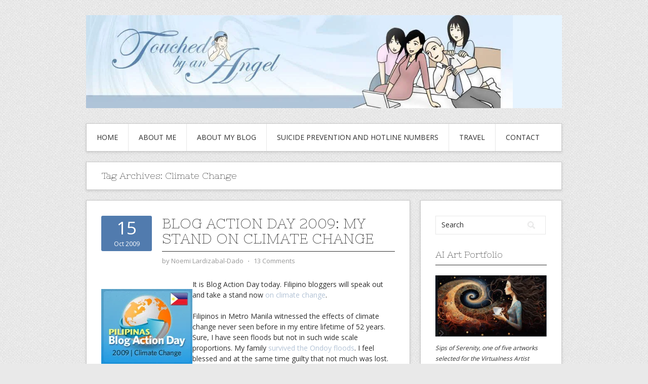

--- FILE ---
content_type: text/html; charset=UTF-8
request_url: https://aboutmyrecovery.com/tag/climate-change/
body_size: 18221
content:
<!DOCTYPE html>
<html lang="en-US">
<head>
<meta charset="UTF-8">
<meta name="viewport" content="width=device-width, initial-scale=1">
<link rel="profile" href="http://gmpg.org/xfn/11">
<link rel="pingback" href="https://aboutmyrecovery.com/xmlrpc.php">
<link rel="stylesheet" href="https://aboutmyrecovery.com/wp-content/themes/contango/style.css" type="text/css" media="all" />

<meta name='robots' content='index, follow, max-image-preview:large, max-snippet:-1, max-video-preview:-1' />

	<!-- This site is optimized with the Yoast SEO plugin v26.6 - https://yoast.com/wordpress/plugins/seo/ -->
	<title>climate change Archives &#187; Touched by An Angel</title>
	<link rel="canonical" href="https://aboutmyrecovery.com/tag/climate-change/" />
	<meta property="og:locale" content="en_US" />
	<meta property="og:type" content="article" />
	<meta property="og:title" content="climate change Archives &#187; Touched by An Angel" />
	<meta property="og:url" content="https://aboutmyrecovery.com/tag/climate-change/" />
	<meta property="og:site_name" content="Touched by An Angel" />
	<meta name="twitter:card" content="summary_large_image" />
	<meta name="twitter:site" content="@momblogger" />
	<script type="application/ld+json" class="yoast-schema-graph">{"@context":"https://schema.org","@graph":[{"@type":"CollectionPage","@id":"https://aboutmyrecovery.com/tag/climate-change/","url":"https://aboutmyrecovery.com/tag/climate-change/","name":"climate change Archives &#187; Touched by An Angel","isPartOf":{"@id":"https://aboutmyrecovery.com/#website"},"primaryImageOfPage":{"@id":"https://aboutmyrecovery.com/tag/climate-change/#primaryimage"},"image":{"@id":"https://aboutmyrecovery.com/tag/climate-change/#primaryimage"},"thumbnailUrl":"","breadcrumb":{"@id":"https://aboutmyrecovery.com/tag/climate-change/#breadcrumb"},"inLanguage":"en-US"},{"@type":"ImageObject","inLanguage":"en-US","@id":"https://aboutmyrecovery.com/tag/climate-change/#primaryimage","url":"","contentUrl":""},{"@type":"BreadcrumbList","@id":"https://aboutmyrecovery.com/tag/climate-change/#breadcrumb","itemListElement":[{"@type":"ListItem","position":1,"name":"Home","item":"https://aboutmyrecovery.com/"},{"@type":"ListItem","position":2,"name":"climate change"}]},{"@type":"WebSite","@id":"https://aboutmyrecovery.com/#website","url":"https://aboutmyrecovery.com/","name":"Touched by An Angel","description":"a mom blogger who advocates constructive engagement in issues on family &amp; society.","potentialAction":[{"@type":"SearchAction","target":{"@type":"EntryPoint","urlTemplate":"https://aboutmyrecovery.com/?s={search_term_string}"},"query-input":{"@type":"PropertyValueSpecification","valueRequired":true,"valueName":"search_term_string"}}],"inLanguage":"en-US"}]}</script>
	<!-- / Yoast SEO plugin. -->


<link rel='dns-prefetch' href='//fonts.googleapis.com' />
<link rel="alternate" type="application/rss+xml" title="Touched by An Angel &raquo; Feed" href="https://aboutmyrecovery.com/feed/" />
<link rel="alternate" type="application/rss+xml" title="Touched by An Angel &raquo; Comments Feed" href="https://aboutmyrecovery.com/comments/feed/" />
<link rel="alternate" type="application/rss+xml" title="Touched by An Angel &raquo; climate change Tag Feed" href="https://aboutmyrecovery.com/tag/climate-change/feed/" />
<style id='wp-img-auto-sizes-contain-inline-css' type='text/css'>
img:is([sizes=auto i],[sizes^="auto," i]){contain-intrinsic-size:3000px 1500px}
/*# sourceURL=wp-img-auto-sizes-contain-inline-css */
</style>
<style id='wp-emoji-styles-inline-css' type='text/css'>

	img.wp-smiley, img.emoji {
		display: inline !important;
		border: none !important;
		box-shadow: none !important;
		height: 1em !important;
		width: 1em !important;
		margin: 0 0.07em !important;
		vertical-align: -0.1em !important;
		background: none !important;
		padding: 0 !important;
	}
/*# sourceURL=wp-emoji-styles-inline-css */
</style>
<style id='wp-block-library-inline-css' type='text/css'>
:root{--wp-block-synced-color:#7a00df;--wp-block-synced-color--rgb:122,0,223;--wp-bound-block-color:var(--wp-block-synced-color);--wp-editor-canvas-background:#ddd;--wp-admin-theme-color:#007cba;--wp-admin-theme-color--rgb:0,124,186;--wp-admin-theme-color-darker-10:#006ba1;--wp-admin-theme-color-darker-10--rgb:0,107,160.5;--wp-admin-theme-color-darker-20:#005a87;--wp-admin-theme-color-darker-20--rgb:0,90,135;--wp-admin-border-width-focus:2px}@media (min-resolution:192dpi){:root{--wp-admin-border-width-focus:1.5px}}.wp-element-button{cursor:pointer}:root .has-very-light-gray-background-color{background-color:#eee}:root .has-very-dark-gray-background-color{background-color:#313131}:root .has-very-light-gray-color{color:#eee}:root .has-very-dark-gray-color{color:#313131}:root .has-vivid-green-cyan-to-vivid-cyan-blue-gradient-background{background:linear-gradient(135deg,#00d084,#0693e3)}:root .has-purple-crush-gradient-background{background:linear-gradient(135deg,#34e2e4,#4721fb 50%,#ab1dfe)}:root .has-hazy-dawn-gradient-background{background:linear-gradient(135deg,#faaca8,#dad0ec)}:root .has-subdued-olive-gradient-background{background:linear-gradient(135deg,#fafae1,#67a671)}:root .has-atomic-cream-gradient-background{background:linear-gradient(135deg,#fdd79a,#004a59)}:root .has-nightshade-gradient-background{background:linear-gradient(135deg,#330968,#31cdcf)}:root .has-midnight-gradient-background{background:linear-gradient(135deg,#020381,#2874fc)}:root{--wp--preset--font-size--normal:16px;--wp--preset--font-size--huge:42px}.has-regular-font-size{font-size:1em}.has-larger-font-size{font-size:2.625em}.has-normal-font-size{font-size:var(--wp--preset--font-size--normal)}.has-huge-font-size{font-size:var(--wp--preset--font-size--huge)}.has-text-align-center{text-align:center}.has-text-align-left{text-align:left}.has-text-align-right{text-align:right}.has-fit-text{white-space:nowrap!important}#end-resizable-editor-section{display:none}.aligncenter{clear:both}.items-justified-left{justify-content:flex-start}.items-justified-center{justify-content:center}.items-justified-right{justify-content:flex-end}.items-justified-space-between{justify-content:space-between}.screen-reader-text{border:0;clip-path:inset(50%);height:1px;margin:-1px;overflow:hidden;padding:0;position:absolute;width:1px;word-wrap:normal!important}.screen-reader-text:focus{background-color:#ddd;clip-path:none;color:#444;display:block;font-size:1em;height:auto;left:5px;line-height:normal;padding:15px 23px 14px;text-decoration:none;top:5px;width:auto;z-index:100000}html :where(.has-border-color){border-style:solid}html :where([style*=border-top-color]){border-top-style:solid}html :where([style*=border-right-color]){border-right-style:solid}html :where([style*=border-bottom-color]){border-bottom-style:solid}html :where([style*=border-left-color]){border-left-style:solid}html :where([style*=border-width]){border-style:solid}html :where([style*=border-top-width]){border-top-style:solid}html :where([style*=border-right-width]){border-right-style:solid}html :where([style*=border-bottom-width]){border-bottom-style:solid}html :where([style*=border-left-width]){border-left-style:solid}html :where(img[class*=wp-image-]){height:auto;max-width:100%}:where(figure){margin:0 0 1em}html :where(.is-position-sticky){--wp-admin--admin-bar--position-offset:var(--wp-admin--admin-bar--height,0px)}@media screen and (max-width:600px){html :where(.is-position-sticky){--wp-admin--admin-bar--position-offset:0px}}

/*# sourceURL=wp-block-library-inline-css */
</style><style id='wp-block-heading-inline-css' type='text/css'>
h1:where(.wp-block-heading).has-background,h2:where(.wp-block-heading).has-background,h3:where(.wp-block-heading).has-background,h4:where(.wp-block-heading).has-background,h5:where(.wp-block-heading).has-background,h6:where(.wp-block-heading).has-background{padding:1.25em 2.375em}h1.has-text-align-left[style*=writing-mode]:where([style*=vertical-lr]),h1.has-text-align-right[style*=writing-mode]:where([style*=vertical-rl]),h2.has-text-align-left[style*=writing-mode]:where([style*=vertical-lr]),h2.has-text-align-right[style*=writing-mode]:where([style*=vertical-rl]),h3.has-text-align-left[style*=writing-mode]:where([style*=vertical-lr]),h3.has-text-align-right[style*=writing-mode]:where([style*=vertical-rl]),h4.has-text-align-left[style*=writing-mode]:where([style*=vertical-lr]),h4.has-text-align-right[style*=writing-mode]:where([style*=vertical-rl]),h5.has-text-align-left[style*=writing-mode]:where([style*=vertical-lr]),h5.has-text-align-right[style*=writing-mode]:where([style*=vertical-rl]),h6.has-text-align-left[style*=writing-mode]:where([style*=vertical-lr]),h6.has-text-align-right[style*=writing-mode]:where([style*=vertical-rl]){rotate:180deg}
/*# sourceURL=https://aboutmyrecovery.com/wp-includes/blocks/heading/style.min.css */
</style>
<style id='wp-block-image-inline-css' type='text/css'>
.wp-block-image>a,.wp-block-image>figure>a{display:inline-block}.wp-block-image img{box-sizing:border-box;height:auto;max-width:100%;vertical-align:bottom}@media not (prefers-reduced-motion){.wp-block-image img.hide{visibility:hidden}.wp-block-image img.show{animation:show-content-image .4s}}.wp-block-image[style*=border-radius] img,.wp-block-image[style*=border-radius]>a{border-radius:inherit}.wp-block-image.has-custom-border img{box-sizing:border-box}.wp-block-image.aligncenter{text-align:center}.wp-block-image.alignfull>a,.wp-block-image.alignwide>a{width:100%}.wp-block-image.alignfull img,.wp-block-image.alignwide img{height:auto;width:100%}.wp-block-image .aligncenter,.wp-block-image .alignleft,.wp-block-image .alignright,.wp-block-image.aligncenter,.wp-block-image.alignleft,.wp-block-image.alignright{display:table}.wp-block-image .aligncenter>figcaption,.wp-block-image .alignleft>figcaption,.wp-block-image .alignright>figcaption,.wp-block-image.aligncenter>figcaption,.wp-block-image.alignleft>figcaption,.wp-block-image.alignright>figcaption{caption-side:bottom;display:table-caption}.wp-block-image .alignleft{float:left;margin:.5em 1em .5em 0}.wp-block-image .alignright{float:right;margin:.5em 0 .5em 1em}.wp-block-image .aligncenter{margin-left:auto;margin-right:auto}.wp-block-image :where(figcaption){margin-bottom:1em;margin-top:.5em}.wp-block-image.is-style-circle-mask img{border-radius:9999px}@supports ((-webkit-mask-image:none) or (mask-image:none)) or (-webkit-mask-image:none){.wp-block-image.is-style-circle-mask img{border-radius:0;-webkit-mask-image:url('data:image/svg+xml;utf8,<svg viewBox="0 0 100 100" xmlns="http://www.w3.org/2000/svg"><circle cx="50" cy="50" r="50"/></svg>');mask-image:url('data:image/svg+xml;utf8,<svg viewBox="0 0 100 100" xmlns="http://www.w3.org/2000/svg"><circle cx="50" cy="50" r="50"/></svg>');mask-mode:alpha;-webkit-mask-position:center;mask-position:center;-webkit-mask-repeat:no-repeat;mask-repeat:no-repeat;-webkit-mask-size:contain;mask-size:contain}}:root :where(.wp-block-image.is-style-rounded img,.wp-block-image .is-style-rounded img){border-radius:9999px}.wp-block-image figure{margin:0}.wp-lightbox-container{display:flex;flex-direction:column;position:relative}.wp-lightbox-container img{cursor:zoom-in}.wp-lightbox-container img:hover+button{opacity:1}.wp-lightbox-container button{align-items:center;backdrop-filter:blur(16px) saturate(180%);background-color:#5a5a5a40;border:none;border-radius:4px;cursor:zoom-in;display:flex;height:20px;justify-content:center;opacity:0;padding:0;position:absolute;right:16px;text-align:center;top:16px;width:20px;z-index:100}@media not (prefers-reduced-motion){.wp-lightbox-container button{transition:opacity .2s ease}}.wp-lightbox-container button:focus-visible{outline:3px auto #5a5a5a40;outline:3px auto -webkit-focus-ring-color;outline-offset:3px}.wp-lightbox-container button:hover{cursor:pointer;opacity:1}.wp-lightbox-container button:focus{opacity:1}.wp-lightbox-container button:focus,.wp-lightbox-container button:hover,.wp-lightbox-container button:not(:hover):not(:active):not(.has-background){background-color:#5a5a5a40;border:none}.wp-lightbox-overlay{box-sizing:border-box;cursor:zoom-out;height:100vh;left:0;overflow:hidden;position:fixed;top:0;visibility:hidden;width:100%;z-index:100000}.wp-lightbox-overlay .close-button{align-items:center;cursor:pointer;display:flex;justify-content:center;min-height:40px;min-width:40px;padding:0;position:absolute;right:calc(env(safe-area-inset-right) + 16px);top:calc(env(safe-area-inset-top) + 16px);z-index:5000000}.wp-lightbox-overlay .close-button:focus,.wp-lightbox-overlay .close-button:hover,.wp-lightbox-overlay .close-button:not(:hover):not(:active):not(.has-background){background:none;border:none}.wp-lightbox-overlay .lightbox-image-container{height:var(--wp--lightbox-container-height);left:50%;overflow:hidden;position:absolute;top:50%;transform:translate(-50%,-50%);transform-origin:top left;width:var(--wp--lightbox-container-width);z-index:9999999999}.wp-lightbox-overlay .wp-block-image{align-items:center;box-sizing:border-box;display:flex;height:100%;justify-content:center;margin:0;position:relative;transform-origin:0 0;width:100%;z-index:3000000}.wp-lightbox-overlay .wp-block-image img{height:var(--wp--lightbox-image-height);min-height:var(--wp--lightbox-image-height);min-width:var(--wp--lightbox-image-width);width:var(--wp--lightbox-image-width)}.wp-lightbox-overlay .wp-block-image figcaption{display:none}.wp-lightbox-overlay button{background:none;border:none}.wp-lightbox-overlay .scrim{background-color:#fff;height:100%;opacity:.9;position:absolute;width:100%;z-index:2000000}.wp-lightbox-overlay.active{visibility:visible}@media not (prefers-reduced-motion){.wp-lightbox-overlay.active{animation:turn-on-visibility .25s both}.wp-lightbox-overlay.active img{animation:turn-on-visibility .35s both}.wp-lightbox-overlay.show-closing-animation:not(.active){animation:turn-off-visibility .35s both}.wp-lightbox-overlay.show-closing-animation:not(.active) img{animation:turn-off-visibility .25s both}.wp-lightbox-overlay.zoom.active{animation:none;opacity:1;visibility:visible}.wp-lightbox-overlay.zoom.active .lightbox-image-container{animation:lightbox-zoom-in .4s}.wp-lightbox-overlay.zoom.active .lightbox-image-container img{animation:none}.wp-lightbox-overlay.zoom.active .scrim{animation:turn-on-visibility .4s forwards}.wp-lightbox-overlay.zoom.show-closing-animation:not(.active){animation:none}.wp-lightbox-overlay.zoom.show-closing-animation:not(.active) .lightbox-image-container{animation:lightbox-zoom-out .4s}.wp-lightbox-overlay.zoom.show-closing-animation:not(.active) .lightbox-image-container img{animation:none}.wp-lightbox-overlay.zoom.show-closing-animation:not(.active) .scrim{animation:turn-off-visibility .4s forwards}}@keyframes show-content-image{0%{visibility:hidden}99%{visibility:hidden}to{visibility:visible}}@keyframes turn-on-visibility{0%{opacity:0}to{opacity:1}}@keyframes turn-off-visibility{0%{opacity:1;visibility:visible}99%{opacity:0;visibility:visible}to{opacity:0;visibility:hidden}}@keyframes lightbox-zoom-in{0%{transform:translate(calc((-100vw + var(--wp--lightbox-scrollbar-width))/2 + var(--wp--lightbox-initial-left-position)),calc(-50vh + var(--wp--lightbox-initial-top-position))) scale(var(--wp--lightbox-scale))}to{transform:translate(-50%,-50%) scale(1)}}@keyframes lightbox-zoom-out{0%{transform:translate(-50%,-50%) scale(1);visibility:visible}99%{visibility:visible}to{transform:translate(calc((-100vw + var(--wp--lightbox-scrollbar-width))/2 + var(--wp--lightbox-initial-left-position)),calc(-50vh + var(--wp--lightbox-initial-top-position))) scale(var(--wp--lightbox-scale));visibility:hidden}}
/*# sourceURL=https://aboutmyrecovery.com/wp-includes/blocks/image/style.min.css */
</style>
<style id='global-styles-inline-css' type='text/css'>
:root{--wp--preset--aspect-ratio--square: 1;--wp--preset--aspect-ratio--4-3: 4/3;--wp--preset--aspect-ratio--3-4: 3/4;--wp--preset--aspect-ratio--3-2: 3/2;--wp--preset--aspect-ratio--2-3: 2/3;--wp--preset--aspect-ratio--16-9: 16/9;--wp--preset--aspect-ratio--9-16: 9/16;--wp--preset--color--black: #000000;--wp--preset--color--cyan-bluish-gray: #abb8c3;--wp--preset--color--white: #ffffff;--wp--preset--color--pale-pink: #f78da7;--wp--preset--color--vivid-red: #cf2e2e;--wp--preset--color--luminous-vivid-orange: #ff6900;--wp--preset--color--luminous-vivid-amber: #fcb900;--wp--preset--color--light-green-cyan: #7bdcb5;--wp--preset--color--vivid-green-cyan: #00d084;--wp--preset--color--pale-cyan-blue: #8ed1fc;--wp--preset--color--vivid-cyan-blue: #0693e3;--wp--preset--color--vivid-purple: #9b51e0;--wp--preset--gradient--vivid-cyan-blue-to-vivid-purple: linear-gradient(135deg,rgb(6,147,227) 0%,rgb(155,81,224) 100%);--wp--preset--gradient--light-green-cyan-to-vivid-green-cyan: linear-gradient(135deg,rgb(122,220,180) 0%,rgb(0,208,130) 100%);--wp--preset--gradient--luminous-vivid-amber-to-luminous-vivid-orange: linear-gradient(135deg,rgb(252,185,0) 0%,rgb(255,105,0) 100%);--wp--preset--gradient--luminous-vivid-orange-to-vivid-red: linear-gradient(135deg,rgb(255,105,0) 0%,rgb(207,46,46) 100%);--wp--preset--gradient--very-light-gray-to-cyan-bluish-gray: linear-gradient(135deg,rgb(238,238,238) 0%,rgb(169,184,195) 100%);--wp--preset--gradient--cool-to-warm-spectrum: linear-gradient(135deg,rgb(74,234,220) 0%,rgb(151,120,209) 20%,rgb(207,42,186) 40%,rgb(238,44,130) 60%,rgb(251,105,98) 80%,rgb(254,248,76) 100%);--wp--preset--gradient--blush-light-purple: linear-gradient(135deg,rgb(255,206,236) 0%,rgb(152,150,240) 100%);--wp--preset--gradient--blush-bordeaux: linear-gradient(135deg,rgb(254,205,165) 0%,rgb(254,45,45) 50%,rgb(107,0,62) 100%);--wp--preset--gradient--luminous-dusk: linear-gradient(135deg,rgb(255,203,112) 0%,rgb(199,81,192) 50%,rgb(65,88,208) 100%);--wp--preset--gradient--pale-ocean: linear-gradient(135deg,rgb(255,245,203) 0%,rgb(182,227,212) 50%,rgb(51,167,181) 100%);--wp--preset--gradient--electric-grass: linear-gradient(135deg,rgb(202,248,128) 0%,rgb(113,206,126) 100%);--wp--preset--gradient--midnight: linear-gradient(135deg,rgb(2,3,129) 0%,rgb(40,116,252) 100%);--wp--preset--font-size--small: 13px;--wp--preset--font-size--medium: 20px;--wp--preset--font-size--large: 36px;--wp--preset--font-size--x-large: 42px;--wp--preset--spacing--20: 0.44rem;--wp--preset--spacing--30: 0.67rem;--wp--preset--spacing--40: 1rem;--wp--preset--spacing--50: 1.5rem;--wp--preset--spacing--60: 2.25rem;--wp--preset--spacing--70: 3.38rem;--wp--preset--spacing--80: 5.06rem;--wp--preset--shadow--natural: 6px 6px 9px rgba(0, 0, 0, 0.2);--wp--preset--shadow--deep: 12px 12px 50px rgba(0, 0, 0, 0.4);--wp--preset--shadow--sharp: 6px 6px 0px rgba(0, 0, 0, 0.2);--wp--preset--shadow--outlined: 6px 6px 0px -3px rgb(255, 255, 255), 6px 6px rgb(0, 0, 0);--wp--preset--shadow--crisp: 6px 6px 0px rgb(0, 0, 0);}:where(.is-layout-flex){gap: 0.5em;}:where(.is-layout-grid){gap: 0.5em;}body .is-layout-flex{display: flex;}.is-layout-flex{flex-wrap: wrap;align-items: center;}.is-layout-flex > :is(*, div){margin: 0;}body .is-layout-grid{display: grid;}.is-layout-grid > :is(*, div){margin: 0;}:where(.wp-block-columns.is-layout-flex){gap: 2em;}:where(.wp-block-columns.is-layout-grid){gap: 2em;}:where(.wp-block-post-template.is-layout-flex){gap: 1.25em;}:where(.wp-block-post-template.is-layout-grid){gap: 1.25em;}.has-black-color{color: var(--wp--preset--color--black) !important;}.has-cyan-bluish-gray-color{color: var(--wp--preset--color--cyan-bluish-gray) !important;}.has-white-color{color: var(--wp--preset--color--white) !important;}.has-pale-pink-color{color: var(--wp--preset--color--pale-pink) !important;}.has-vivid-red-color{color: var(--wp--preset--color--vivid-red) !important;}.has-luminous-vivid-orange-color{color: var(--wp--preset--color--luminous-vivid-orange) !important;}.has-luminous-vivid-amber-color{color: var(--wp--preset--color--luminous-vivid-amber) !important;}.has-light-green-cyan-color{color: var(--wp--preset--color--light-green-cyan) !important;}.has-vivid-green-cyan-color{color: var(--wp--preset--color--vivid-green-cyan) !important;}.has-pale-cyan-blue-color{color: var(--wp--preset--color--pale-cyan-blue) !important;}.has-vivid-cyan-blue-color{color: var(--wp--preset--color--vivid-cyan-blue) !important;}.has-vivid-purple-color{color: var(--wp--preset--color--vivid-purple) !important;}.has-black-background-color{background-color: var(--wp--preset--color--black) !important;}.has-cyan-bluish-gray-background-color{background-color: var(--wp--preset--color--cyan-bluish-gray) !important;}.has-white-background-color{background-color: var(--wp--preset--color--white) !important;}.has-pale-pink-background-color{background-color: var(--wp--preset--color--pale-pink) !important;}.has-vivid-red-background-color{background-color: var(--wp--preset--color--vivid-red) !important;}.has-luminous-vivid-orange-background-color{background-color: var(--wp--preset--color--luminous-vivid-orange) !important;}.has-luminous-vivid-amber-background-color{background-color: var(--wp--preset--color--luminous-vivid-amber) !important;}.has-light-green-cyan-background-color{background-color: var(--wp--preset--color--light-green-cyan) !important;}.has-vivid-green-cyan-background-color{background-color: var(--wp--preset--color--vivid-green-cyan) !important;}.has-pale-cyan-blue-background-color{background-color: var(--wp--preset--color--pale-cyan-blue) !important;}.has-vivid-cyan-blue-background-color{background-color: var(--wp--preset--color--vivid-cyan-blue) !important;}.has-vivid-purple-background-color{background-color: var(--wp--preset--color--vivid-purple) !important;}.has-black-border-color{border-color: var(--wp--preset--color--black) !important;}.has-cyan-bluish-gray-border-color{border-color: var(--wp--preset--color--cyan-bluish-gray) !important;}.has-white-border-color{border-color: var(--wp--preset--color--white) !important;}.has-pale-pink-border-color{border-color: var(--wp--preset--color--pale-pink) !important;}.has-vivid-red-border-color{border-color: var(--wp--preset--color--vivid-red) !important;}.has-luminous-vivid-orange-border-color{border-color: var(--wp--preset--color--luminous-vivid-orange) !important;}.has-luminous-vivid-amber-border-color{border-color: var(--wp--preset--color--luminous-vivid-amber) !important;}.has-light-green-cyan-border-color{border-color: var(--wp--preset--color--light-green-cyan) !important;}.has-vivid-green-cyan-border-color{border-color: var(--wp--preset--color--vivid-green-cyan) !important;}.has-pale-cyan-blue-border-color{border-color: var(--wp--preset--color--pale-cyan-blue) !important;}.has-vivid-cyan-blue-border-color{border-color: var(--wp--preset--color--vivid-cyan-blue) !important;}.has-vivid-purple-border-color{border-color: var(--wp--preset--color--vivid-purple) !important;}.has-vivid-cyan-blue-to-vivid-purple-gradient-background{background: var(--wp--preset--gradient--vivid-cyan-blue-to-vivid-purple) !important;}.has-light-green-cyan-to-vivid-green-cyan-gradient-background{background: var(--wp--preset--gradient--light-green-cyan-to-vivid-green-cyan) !important;}.has-luminous-vivid-amber-to-luminous-vivid-orange-gradient-background{background: var(--wp--preset--gradient--luminous-vivid-amber-to-luminous-vivid-orange) !important;}.has-luminous-vivid-orange-to-vivid-red-gradient-background{background: var(--wp--preset--gradient--luminous-vivid-orange-to-vivid-red) !important;}.has-very-light-gray-to-cyan-bluish-gray-gradient-background{background: var(--wp--preset--gradient--very-light-gray-to-cyan-bluish-gray) !important;}.has-cool-to-warm-spectrum-gradient-background{background: var(--wp--preset--gradient--cool-to-warm-spectrum) !important;}.has-blush-light-purple-gradient-background{background: var(--wp--preset--gradient--blush-light-purple) !important;}.has-blush-bordeaux-gradient-background{background: var(--wp--preset--gradient--blush-bordeaux) !important;}.has-luminous-dusk-gradient-background{background: var(--wp--preset--gradient--luminous-dusk) !important;}.has-pale-ocean-gradient-background{background: var(--wp--preset--gradient--pale-ocean) !important;}.has-electric-grass-gradient-background{background: var(--wp--preset--gradient--electric-grass) !important;}.has-midnight-gradient-background{background: var(--wp--preset--gradient--midnight) !important;}.has-small-font-size{font-size: var(--wp--preset--font-size--small) !important;}.has-medium-font-size{font-size: var(--wp--preset--font-size--medium) !important;}.has-large-font-size{font-size: var(--wp--preset--font-size--large) !important;}.has-x-large-font-size{font-size: var(--wp--preset--font-size--x-large) !important;}
/*# sourceURL=global-styles-inline-css */
</style>

<style id='classic-theme-styles-inline-css' type='text/css'>
/*! This file is auto-generated */
.wp-block-button__link{color:#fff;background-color:#32373c;border-radius:9999px;box-shadow:none;text-decoration:none;padding:calc(.667em + 2px) calc(1.333em + 2px);font-size:1.125em}.wp-block-file__button{background:#32373c;color:#fff;text-decoration:none}
/*# sourceURL=/wp-includes/css/classic-themes.min.css */
</style>
<link rel='stylesheet' id='contango-css-960-css' href='https://aboutmyrecovery.com/wp-content/themes/contango/lib/css/960.css?ver=64f94b9f91755a6731448a47be61f52a' type='text/css' media='all' />
<link rel='stylesheet' id='contango-google-fonts-css' href='https://fonts.googleapis.com/css?family=Open+Sans%7CNixie+One&#038;ver=64f94b9f91755a6731448a47be61f52a' type='text/css' media='all' />
<script type="text/javascript" src="https://aboutmyrecovery.com/wp-includes/js/jquery/jquery.min.js?ver=3.7.1" id="jquery-core-js"></script>
<script type="text/javascript" src="https://aboutmyrecovery.com/wp-includes/js/jquery/jquery-migrate.min.js?ver=3.4.1" id="jquery-migrate-js"></script>
<link rel="https://api.w.org/" href="https://aboutmyrecovery.com/wp-json/" /><link rel="alternate" title="JSON" type="application/json" href="https://aboutmyrecovery.com/wp-json/wp/v2/tags/666" /><link rel="EditURI" type="application/rsd+xml" title="RSD" href="https://aboutmyrecovery.com/xmlrpc.php?rsd" />

<link rel="canonical" href="https://aboutmyrecovery.com/street-dancing-traffic-cop/quilatanjpg/" />

<style type="text/css" id="custom-background-css">
body.custom-background { background-image: url("https://aboutmyrecovery.com/wp-content/themes/contango/images/bg-pattern.png"); background-position: left top; background-size: auto; background-repeat: repeat; background-attachment: scroll; }
</style>
	</head>

<body class="archive tag tag-climate-change tag-666 custom-background wp-theme-contango">
<div id="page" class="wrapper hfeed site">

  <header id="masthead" class="site-header" role="banner">
    <div class="container_16 clearfix">
      <div class="grid_16">
        <div id="headimg">

    
  <div id="logo-image">
    <a href="https://aboutmyrecovery.com/"><img src="https://aboutmyrecovery.com/wp-content/uploads/2016/02/cropped-touched-by-an-Angel-header-1.jpg" width="1142" height="223" alt="Touched by An Angel" /></a>
  </div><!-- end of #logo -->
  
  
</div>      </div>
    </div>
  </header><!-- #masthead -->


  <div class="container_16 clearfix">
    <nav id="site-navigation" class="grid_16 main-navigation" role="navigation">
      <div class="menu clearfix"><ul id="menu-menu-1" class="sf-menu"><li id="menu-item-17197" class="menu-item menu-item-type-custom menu-item-object-custom menu-item-home menu-item-17197"><a href="https://aboutmyrecovery.com/">Home</a></li>
<li id="menu-item-17198" class="menu-item menu-item-type-post_type menu-item-object-page menu-item-has-children menu-item-17198"><a href="https://aboutmyrecovery.com/about/">About Me</a>
<ul class="sub-menu">
	<li id="menu-item-17199" class="menu-item menu-item-type-post_type menu-item-object-page menu-item-17199"><a href="https://aboutmyrecovery.com/about/about-me/">More About Me</a></li>
</ul>
</li>
<li id="menu-item-17200" class="menu-item menu-item-type-post_type menu-item-object-page menu-item-17200"><a href="https://aboutmyrecovery.com/about-the-site/">About my blog</a></li>
<li id="menu-item-17202" class="menu-item menu-item-type-post_type menu-item-object-page menu-item-17202"><a href="https://aboutmyrecovery.com/about-the-site/suicide-prevention/">Suicide prevention and hotline numbers</a></li>
<li id="menu-item-17207" class="menu-item menu-item-type-custom menu-item-object-custom menu-item-17207"><a href="https://aboutmyrecovery.com/category/parenting-tips/travel/">Travel</a></li>
<li id="menu-item-17204" class="menu-item menu-item-type-post_type menu-item-object-page menu-item-has-children menu-item-17204"><a href="https://aboutmyrecovery.com/contact-me/">Contact</a>
<ul class="sub-menu">
	<li id="menu-item-17205" class="menu-item menu-item-type-post_type menu-item-object-page menu-item-17205"><a href="https://aboutmyrecovery.com/disclaimer/">Disclosure</a></li>
</ul>
</li>
</ul></div>    </nav><!-- #site-navigation -->
  </div>
<div id="content" class="site-content clearfix">
  
  
<div id="loop_meta_wrapper">
  <div class="container_16 clearfix">
    <div id="loop-meta" class="grid_16">
      <h1 class="loop-meta-title">Tag Archives: <span>Climate Change</span></h1>
      <div class="loop-meta-description"></div>
    </div> <!-- end #loop-meta -->
  </div> <!-- end .container_16 -->
</div>


  <div class="container_16 clearfix">
    
    <div class="grid_11">
      
      <div id="primary" class="content-area">
        <main id="main" class="site-main" role="main">
    	  
                    
                        
              <article id="post-7560" class="post-7560 post type-post status-publish format-standard has-post-thumbnail hentry category-bloggers tag-blog-action-day tag-blog-action-day-1009 tag-climate-change">
  
  <div class="entry-meta-group clearfix">
    <div class="grid_2 alpha">
      <time class="entry-date entry-time updated" datetime="2009-10-15T09:00:19+08:00"><a href="https://aboutmyrecovery.com/blog-action-day-2009-my-stand-on-climate-change/" title="Thursday, October 15, 2009 9:00 am" rel="bookmark"><span class="entry-date-day">15</span><span class="entry-date-month-year">Oct 2009</span></a></time>    </div>
    <div class="grid_8 omega">
      <h2 class="entry-title"><a href="https://aboutmyrecovery.com/blog-action-day-2009-my-stand-on-climate-change/" title="Permalink to Blog Action Day 2009: My Stand on Climate Change" rel="bookmark">Blog Action Day 2009: My Stand on Climate Change</a></h2>
      <div class="entry-meta">    
        <span class="entry-author author vcard">by <a href="https://aboutmyrecovery.com/author/noemi/" title="by Noemi Lardizabal-Dado" rel="author"><span class="entry-author-name fn">Noemi Lardizabal-Dado</span></a></span><span class="entry-meta-sep"> &sdot; </span><span class="comments-link"><a href="https://aboutmyrecovery.com/blog-action-day-2009-my-stand-on-climate-change/#comments">13 Comments</a></span>      </div><!-- .entry-meta -->
    </div>
  </div>
  
  <div class="entry-content clearfix">	
	  	  <p><img decoding="async" src="https://aboutmyrecovery.com/wp-content/uploads/2009/10/3992612044_5a154d68a2.jpg" alt="3992612044_5a154d68a2" title="3992612044_5a154d68a2" width="180" height="150" class="alignnone size-full wp-image-7562" align="left" hspace="4" />It is Blog Action Day today. Filipino bloggers will speak out and take a stand now <a href="http://www.bloggerskapihan.com/2009/10/15/blog-action-day-2009-philippines-speak-out-and-take-a-stand-now-on-climate-change/">on climate change</a>.</p>
<p>Filipinos in Metro Manila witnessed the effects of climate change never seen before in my entire lifetime of 52 years. Sure, I have seen floods but not in such wide scale proportions. My family <a href="https://aboutmyrecovery.com/2009/09/29/surviving-and-recovering-from-ondoy-flood-damage/">survived the Ondoy floods</a>. I feel blessed and at the same time guilty that not much was lost. Material possessions can easily be bought but lives, precious lives have been lost in other families.</p>
<p> <a href="https://aboutmyrecovery.com/blog-action-day-2009-my-stand-on-climate-change/#more-7560" class="more-link"><span>Read More &rarr;</span></a></p>
  </div> <!-- end .entry-content -->
  
    

</article><!-- #post-## -->            
                      
                    
                  
        </main><!-- #main -->
      </div><!-- #primary -->
    
    </div> <!-- end .grid_11 -->
    
    <div id="secondary" class="grid_5 widget-area" role="complementary">
  <div id="sidebar">
  
	<aside id="search-2" class="widget widget_search widget-widget_search clearfix"><div class="widget-wrap widget-inside"><div class="search">
  <form method="get" class="searchform" action="https://aboutmyrecovery.com/">
    <label for="s" class="assistive-text">Search for:</label>
    <input type="text" class="field" name="s" id="s" value="Search" onfocus="if(this.value==this.defaultValue)this.value='';" onblur="if(this.value=='')this.value=this.defaultValue;" />
    <input type="submit" class="submit" name="submit" id="searchsubmit" value="Search" />
  </form>
</div><!-- end .search --></div></aside><aside id="text-4" class="widget widget_text widget-widget_text clearfix"><div class="widget-wrap widget-inside"><h3 class="widget-title">AI Art Portfolio</h3>			<div class="textwidget"><div id="attachment_20838" style="width: 310px" class="wp-caption aligncenter"><img loading="lazy" decoding="async" aria-describedby="caption-attachment-20838" class="wp-image-20838 size-medium" src="https://aboutmyrecovery.com/wp-content/uploads/2023/11/generative-artist-noemi-dado-300x165.png" alt="" width="300" height="165" srcset="https://aboutmyrecovery.com/wp-content/uploads/2023/11/generative-artist-noemi-dado-300x165.png 300w, https://aboutmyrecovery.com/wp-content/uploads/2023/11/generative-artist-noemi-dado.png 585w" sizes="auto, (max-width: 300px) 100vw, 300px" /><p id="caption-attachment-20838" class="wp-caption-text"><em>Sips of Serenity, one of five artworks selected for the <a href="https://thehug.xyz/open-calls/virtualness">Virtualness Artist Grant</a></em></p></div>
<p><a href="https://anchor.fm/momblogger"><br />
</a><a href="https://oncyber.io/spaces/zXvougN7UJgUY8Gpdmeb">Harmony Creations: My virtual NFT Gallery</a><br />
<a href="https://virtualness.io/profile/18891">NFT Gallery at Virtualness</a><br />
<a href="https://objkt.com/profile/noemidado/created">NFT Gallery at Objkt.com</a><br />
<a href="https://uncut.network/user/4294970938">NFT Gallery at Uncut</a><br />
<a href="https://thehug.xyz/artists/noemidado">My artist profile at The Hug</a><br />
<a href="https://www.instagram.com/thenoemidado/">Instagram at TheNoemiDado</a></p>
</div>
		</div></aside><aside id="search-2" class="widget widget_search widget-widget_search clearfix"><div class="widget-wrap widget-inside"><div class="search">
  <form method="get" class="searchform" action="https://aboutmyrecovery.com/">
    <label for="s" class="assistive-text">Search for:</label>
    <input type="text" class="field" name="s" id="s" value="Search" onfocus="if(this.value==this.defaultValue)this.value='';" onblur="if(this.value=='')this.value=this.defaultValue;" />
    <input type="submit" class="submit" name="submit" id="searchsubmit" value="Search" />
  </form>
</div><!-- end .search --></div></aside><aside id="block-4" class="widget widget_block widget-widget_block clearfix"><div class="widget-wrap widget-inside">
<h2 class="wp-block-heading">Buy Philippine coffee</h2>
</div></aside><aside id="block-3" class="widget widget_block widget_media_image widget-widget_block widget_media_image clearfix"><div class="widget-wrap widget-inside">
<figure class="wp-block-image size-full is-resized"><a href="https://aboutmyrecovery.com/wp-content/uploads/2025/09/buy-philippine-coffee.jpg"><img loading="lazy" decoding="async" width="300" height="225" src="https://aboutmyrecovery.com/wp-content/uploads/2025/09/buy-philippine-coffee.jpg" alt="" class="wp-image-21186" style="width:666px;height:auto"/></a><figcaption class="wp-element-caption"><a href="https://benguetarabica.coffee/pre-order/">https://benguetarabica.coffee/pre-order/</a></figcaption></figure>
</div></aside><aside id="pages-2" class="widget widget_pages widget-widget_pages clearfix"><div class="widget-wrap widget-inside"><h3 class="widget-title">Pages</h3>
			<ul>
				<li class="page_item page-item-2 page_item_has_children"><a href="https://aboutmyrecovery.com/about/">About Me</a>
<ul class='children'>
	<li class="page_item page-item-367"><a href="https://aboutmyrecovery.com/about/about-me/">More About Me</a></li>
</ul>
</li>
<li class="page_item page-item-34 page_item_has_children"><a href="https://aboutmyrecovery.com/about-the-site/">About my blog</a>
<ul class='children'>
	<li class="page_item page-item-66"><a href="https://aboutmyrecovery.com/about-the-site/archives/">Archives</a></li>
	<li class="page_item page-item-1375"><a href="https://aboutmyrecovery.com/about-the-site/suicide-prevention/">Suicide prevention and hotline numbers</a></li>
	<li class="page_item page-item-1759"><a href="https://aboutmyrecovery.com/about-the-site/videos/">Videos</a></li>
</ul>
</li>
<li class="page_item page-item-31"><a href="https://aboutmyrecovery.com/contact-me/">Contact</a></li>
<li class="page_item page-item-36"><a href="https://aboutmyrecovery.com/disclaimer/">Disclosure</a></li>
<li class="page_item page-item-20610"><a href="https://aboutmyrecovery.com/elementor-20610/">Touched by an Angel</a></li>
			</ul>

			</div></aside>
		<aside id="recent-posts-3" class="widget widget_recent_entries widget-widget_recent_entries clearfix"><div class="widget-wrap widget-inside">
		<h3 class="widget-title">Recent Posts</h3>
		<ul>
											<li>
					<a href="https://aboutmyrecovery.com/2026-plans-coffee-governance-disinformation/">What I’m keeping, What I’m changing in 2026</a>
									</li>
											<li>
					<a href="https://aboutmyrecovery.com/2025-the-year-i-kept-following-the-light/">2025: The year I kept following the light</a>
									</li>
											<li>
					<a href="https://aboutmyrecovery.com/ageism-philippines-rewriting-the-aging-script/">Older, not invisible</a>
									</li>
											<li>
					<a href="https://aboutmyrecovery.com/grief-during-the-holidays/">Living with grief during Christmas</a>
									</li>
											<li>
					<a href="https://aboutmyrecovery.com/political-blogging-philippines-good-governance/">When “Political Blogger” shows up in your notifications again</a>
									</li>
					</ul>

		</div></aside><aside id="text-2" class="widget widget_text widget-widget_text clearfix"><div class="widget-wrap widget-inside"><h3 class="widget-title">Where to listen to my podcast</h3>			<div class="textwidget"><p><a href="https://anchor.fm/momblogger"><img loading="lazy" decoding="async" class="size-medium wp-image-20541 alignnone" src="https://aboutmyrecovery.com/wp-content/uploads/2021/03/9D4A7747-D1EA-4B71-8287-AA5502E9DAF2-300x300.png" alt="" width="300" height="300" srcset="https://aboutmyrecovery.com/wp-content/uploads/2021/03/9D4A7747-D1EA-4B71-8287-AA5502E9DAF2-300x300.png 300w, https://aboutmyrecovery.com/wp-content/uploads/2021/03/9D4A7747-D1EA-4B71-8287-AA5502E9DAF2-1024x1024.png 1024w, https://aboutmyrecovery.com/wp-content/uploads/2021/03/9D4A7747-D1EA-4B71-8287-AA5502E9DAF2-150x150.png 150w, https://aboutmyrecovery.com/wp-content/uploads/2021/03/9D4A7747-D1EA-4B71-8287-AA5502E9DAF2-768x768.png 768w, https://aboutmyrecovery.com/wp-content/uploads/2021/03/9D4A7747-D1EA-4B71-8287-AA5502E9DAF2-624x624.png 624w, https://aboutmyrecovery.com/wp-content/uploads/2021/03/9D4A7747-D1EA-4B71-8287-AA5502E9DAF2-180x180.png 180w, https://aboutmyrecovery.com/wp-content/uploads/2021/03/9D4A7747-D1EA-4B71-8287-AA5502E9DAF2-60x60.png 60w, https://aboutmyrecovery.com/wp-content/uploads/2021/03/9D4A7747-D1EA-4B71-8287-AA5502E9DAF2.png 1080w" sizes="auto, (max-width: 300px) 100vw, 300px" /><br />
</a>Have Coffee With Me at <a href="http://anchor.fm/momblogger">anchor.fm/momblogger</a><br />
<a href="https://podcasts.apple.com/ph/podcast/have-coffee-with-me/id1552725695"><img loading="lazy" decoding="async" src="https://aboutmyrecovery.com/wp-content/uploads/2021/03/apple_podcasts@2x.png" alt="" width="30" height="30" /></a> <a href="https://open.spotify.com/show/2TnS00QxmdGuf738HzDaWa"><img loading="lazy" decoding="async" src="https://aboutmyrecovery.com/wp-content/uploads/2021/03/spotify@2x.png" alt="" width="30" height="30" /></a><a href="https://www.google.com/podcasts?feed=aHR0cHM6Ly9hbmNob3IuZm0vcy80YjcxMjA4Yy9wb2RjYXN0L3Jzcw=="><img loading="lazy" decoding="async" class="alignnone" src="https://aboutmyrecovery.com/wp-content/uploads/2021/03/google_podcasts@2x.png" alt="" width="30" height="30" /></a><a href="https://pca.st/vx2w52nu"><img loading="lazy" decoding="async" src="https://aboutmyrecovery.com/wp-content/uploads/2021/03/pocket_casts@2x.png" alt="" width="30" height="30" /></a><a href="https://radiopublic.com/have-coffee-with-me-6VbwBV"><img loading="lazy" decoding="async" src="https://aboutmyrecovery.com/wp-content/uploads/2021/03/radiopublic@2x.png" alt="" width="30" height="30" /></a></p>
</div>
		</div></aside><aside id="archives-2" class="widget widget_archive widget-widget_archive clearfix"><div class="widget-wrap widget-inside"><h3 class="widget-title">Archives</h3>		<label class="screen-reader-text" for="archives-dropdown-2">Archives</label>
		<select id="archives-dropdown-2" name="archive-dropdown">
			
			<option value="">Select Month</option>
				<option value='https://aboutmyrecovery.com/2026/01/'> January 2026 &nbsp;(1)</option>
	<option value='https://aboutmyrecovery.com/2025/12/'> December 2025 &nbsp;(6)</option>
	<option value='https://aboutmyrecovery.com/2025/10/'> October 2025 &nbsp;(4)</option>
	<option value='https://aboutmyrecovery.com/2025/09/'> September 2025 &nbsp;(6)</option>
	<option value='https://aboutmyrecovery.com/2025/06/'> June 2025 &nbsp;(1)</option>
	<option value='https://aboutmyrecovery.com/2025/04/'> April 2025 &nbsp;(4)</option>
	<option value='https://aboutmyrecovery.com/2025/02/'> February 2025 &nbsp;(1)</option>
	<option value='https://aboutmyrecovery.com/2025/01/'> January 2025 &nbsp;(1)</option>
	<option value='https://aboutmyrecovery.com/2024/10/'> October 2024 &nbsp;(1)</option>
	<option value='https://aboutmyrecovery.com/2024/09/'> September 2024 &nbsp;(1)</option>
	<option value='https://aboutmyrecovery.com/2024/06/'> June 2024 &nbsp;(1)</option>
	<option value='https://aboutmyrecovery.com/2024/04/'> April 2024 &nbsp;(1)</option>
	<option value='https://aboutmyrecovery.com/2024/03/'> March 2024 &nbsp;(1)</option>
	<option value='https://aboutmyrecovery.com/2024/02/'> February 2024 &nbsp;(2)</option>
	<option value='https://aboutmyrecovery.com/2024/01/'> January 2024 &nbsp;(6)</option>
	<option value='https://aboutmyrecovery.com/2023/12/'> December 2023 &nbsp;(2)</option>
	<option value='https://aboutmyrecovery.com/2023/11/'> November 2023 &nbsp;(2)</option>
	<option value='https://aboutmyrecovery.com/2023/05/'> May 2023 &nbsp;(2)</option>
	<option value='https://aboutmyrecovery.com/2023/02/'> February 2023 &nbsp;(1)</option>
	<option value='https://aboutmyrecovery.com/2022/08/'> August 2022 &nbsp;(1)</option>
	<option value='https://aboutmyrecovery.com/2022/05/'> May 2022 &nbsp;(2)</option>
	<option value='https://aboutmyrecovery.com/2022/04/'> April 2022 &nbsp;(1)</option>
	<option value='https://aboutmyrecovery.com/2022/02/'> February 2022 &nbsp;(2)</option>
	<option value='https://aboutmyrecovery.com/2021/12/'> December 2021 &nbsp;(1)</option>
	<option value='https://aboutmyrecovery.com/2021/10/'> October 2021 &nbsp;(1)</option>
	<option value='https://aboutmyrecovery.com/2021/09/'> September 2021 &nbsp;(1)</option>
	<option value='https://aboutmyrecovery.com/2021/08/'> August 2021 &nbsp;(1)</option>
	<option value='https://aboutmyrecovery.com/2021/06/'> June 2021 &nbsp;(1)</option>
	<option value='https://aboutmyrecovery.com/2021/05/'> May 2021 &nbsp;(2)</option>
	<option value='https://aboutmyrecovery.com/2021/04/'> April 2021 &nbsp;(4)</option>
	<option value='https://aboutmyrecovery.com/2021/03/'> March 2021 &nbsp;(5)</option>
	<option value='https://aboutmyrecovery.com/2021/02/'> February 2021 &nbsp;(3)</option>
	<option value='https://aboutmyrecovery.com/2021/01/'> January 2021 &nbsp;(1)</option>
	<option value='https://aboutmyrecovery.com/2020/12/'> December 2020 &nbsp;(1)</option>
	<option value='https://aboutmyrecovery.com/2020/11/'> November 2020 &nbsp;(1)</option>
	<option value='https://aboutmyrecovery.com/2020/10/'> October 2020 &nbsp;(1)</option>
	<option value='https://aboutmyrecovery.com/2020/09/'> September 2020 &nbsp;(2)</option>
	<option value='https://aboutmyrecovery.com/2020/08/'> August 2020 &nbsp;(1)</option>
	<option value='https://aboutmyrecovery.com/2020/07/'> July 2020 &nbsp;(1)</option>
	<option value='https://aboutmyrecovery.com/2020/06/'> June 2020 &nbsp;(2)</option>
	<option value='https://aboutmyrecovery.com/2020/05/'> May 2020 &nbsp;(4)</option>
	<option value='https://aboutmyrecovery.com/2020/03/'> March 2020 &nbsp;(1)</option>
	<option value='https://aboutmyrecovery.com/2020/02/'> February 2020 &nbsp;(4)</option>
	<option value='https://aboutmyrecovery.com/2020/01/'> January 2020 &nbsp;(1)</option>
	<option value='https://aboutmyrecovery.com/2019/12/'> December 2019 &nbsp;(3)</option>
	<option value='https://aboutmyrecovery.com/2019/11/'> November 2019 &nbsp;(2)</option>
	<option value='https://aboutmyrecovery.com/2019/09/'> September 2019 &nbsp;(2)</option>
	<option value='https://aboutmyrecovery.com/2019/08/'> August 2019 &nbsp;(1)</option>
	<option value='https://aboutmyrecovery.com/2019/07/'> July 2019 &nbsp;(3)</option>
	<option value='https://aboutmyrecovery.com/2019/06/'> June 2019 &nbsp;(3)</option>
	<option value='https://aboutmyrecovery.com/2019/05/'> May 2019 &nbsp;(4)</option>
	<option value='https://aboutmyrecovery.com/2019/04/'> April 2019 &nbsp;(1)</option>
	<option value='https://aboutmyrecovery.com/2019/03/'> March 2019 &nbsp;(2)</option>
	<option value='https://aboutmyrecovery.com/2019/02/'> February 2019 &nbsp;(3)</option>
	<option value='https://aboutmyrecovery.com/2019/01/'> January 2019 &nbsp;(4)</option>
	<option value='https://aboutmyrecovery.com/2018/12/'> December 2018 &nbsp;(2)</option>
	<option value='https://aboutmyrecovery.com/2018/11/'> November 2018 &nbsp;(2)</option>
	<option value='https://aboutmyrecovery.com/2018/10/'> October 2018 &nbsp;(4)</option>
	<option value='https://aboutmyrecovery.com/2018/09/'> September 2018 &nbsp;(2)</option>
	<option value='https://aboutmyrecovery.com/2018/08/'> August 2018 &nbsp;(3)</option>
	<option value='https://aboutmyrecovery.com/2018/07/'> July 2018 &nbsp;(3)</option>
	<option value='https://aboutmyrecovery.com/2018/06/'> June 2018 &nbsp;(2)</option>
	<option value='https://aboutmyrecovery.com/2018/05/'> May 2018 &nbsp;(3)</option>
	<option value='https://aboutmyrecovery.com/2018/04/'> April 2018 &nbsp;(1)</option>
	<option value='https://aboutmyrecovery.com/2018/03/'> March 2018 &nbsp;(3)</option>
	<option value='https://aboutmyrecovery.com/2018/02/'> February 2018 &nbsp;(4)</option>
	<option value='https://aboutmyrecovery.com/2018/01/'> January 2018 &nbsp;(4)</option>
	<option value='https://aboutmyrecovery.com/2017/12/'> December 2017 &nbsp;(4)</option>
	<option value='https://aboutmyrecovery.com/2017/11/'> November 2017 &nbsp;(6)</option>
	<option value='https://aboutmyrecovery.com/2017/10/'> October 2017 &nbsp;(10)</option>
	<option value='https://aboutmyrecovery.com/2017/09/'> September 2017 &nbsp;(5)</option>
	<option value='https://aboutmyrecovery.com/2017/08/'> August 2017 &nbsp;(5)</option>
	<option value='https://aboutmyrecovery.com/2017/07/'> July 2017 &nbsp;(4)</option>
	<option value='https://aboutmyrecovery.com/2017/06/'> June 2017 &nbsp;(2)</option>
	<option value='https://aboutmyrecovery.com/2017/05/'> May 2017 &nbsp;(7)</option>
	<option value='https://aboutmyrecovery.com/2017/04/'> April 2017 &nbsp;(6)</option>
	<option value='https://aboutmyrecovery.com/2017/03/'> March 2017 &nbsp;(5)</option>
	<option value='https://aboutmyrecovery.com/2017/02/'> February 2017 &nbsp;(1)</option>
	<option value='https://aboutmyrecovery.com/2017/01/'> January 2017 &nbsp;(3)</option>
	<option value='https://aboutmyrecovery.com/2016/12/'> December 2016 &nbsp;(8)</option>
	<option value='https://aboutmyrecovery.com/2016/11/'> November 2016 &nbsp;(4)</option>
	<option value='https://aboutmyrecovery.com/2016/10/'> October 2016 &nbsp;(6)</option>
	<option value='https://aboutmyrecovery.com/2016/09/'> September 2016 &nbsp;(5)</option>
	<option value='https://aboutmyrecovery.com/2016/08/'> August 2016 &nbsp;(6)</option>
	<option value='https://aboutmyrecovery.com/2016/07/'> July 2016 &nbsp;(7)</option>
	<option value='https://aboutmyrecovery.com/2016/06/'> June 2016 &nbsp;(5)</option>
	<option value='https://aboutmyrecovery.com/2016/05/'> May 2016 &nbsp;(5)</option>
	<option value='https://aboutmyrecovery.com/2016/04/'> April 2016 &nbsp;(5)</option>
	<option value='https://aboutmyrecovery.com/2016/03/'> March 2016 &nbsp;(6)</option>
	<option value='https://aboutmyrecovery.com/2016/02/'> February 2016 &nbsp;(7)</option>
	<option value='https://aboutmyrecovery.com/2016/01/'> January 2016 &nbsp;(4)</option>
	<option value='https://aboutmyrecovery.com/2015/12/'> December 2015 &nbsp;(8)</option>
	<option value='https://aboutmyrecovery.com/2015/11/'> November 2015 &nbsp;(6)</option>
	<option value='https://aboutmyrecovery.com/2015/10/'> October 2015 &nbsp;(4)</option>
	<option value='https://aboutmyrecovery.com/2015/09/'> September 2015 &nbsp;(5)</option>
	<option value='https://aboutmyrecovery.com/2015/08/'> August 2015 &nbsp;(8)</option>
	<option value='https://aboutmyrecovery.com/2015/07/'> July 2015 &nbsp;(8)</option>
	<option value='https://aboutmyrecovery.com/2015/06/'> June 2015 &nbsp;(10)</option>
	<option value='https://aboutmyrecovery.com/2015/05/'> May 2015 &nbsp;(11)</option>
	<option value='https://aboutmyrecovery.com/2015/04/'> April 2015 &nbsp;(8)</option>
	<option value='https://aboutmyrecovery.com/2015/03/'> March 2015 &nbsp;(2)</option>
	<option value='https://aboutmyrecovery.com/2015/02/'> February 2015 &nbsp;(8)</option>
	<option value='https://aboutmyrecovery.com/2015/01/'> January 2015 &nbsp;(13)</option>
	<option value='https://aboutmyrecovery.com/2014/12/'> December 2014 &nbsp;(9)</option>
	<option value='https://aboutmyrecovery.com/2014/11/'> November 2014 &nbsp;(7)</option>
	<option value='https://aboutmyrecovery.com/2014/10/'> October 2014 &nbsp;(6)</option>
	<option value='https://aboutmyrecovery.com/2014/09/'> September 2014 &nbsp;(6)</option>
	<option value='https://aboutmyrecovery.com/2014/08/'> August 2014 &nbsp;(11)</option>
	<option value='https://aboutmyrecovery.com/2014/07/'> July 2014 &nbsp;(4)</option>
	<option value='https://aboutmyrecovery.com/2014/06/'> June 2014 &nbsp;(4)</option>
	<option value='https://aboutmyrecovery.com/2014/05/'> May 2014 &nbsp;(10)</option>
	<option value='https://aboutmyrecovery.com/2014/04/'> April 2014 &nbsp;(4)</option>
	<option value='https://aboutmyrecovery.com/2014/03/'> March 2014 &nbsp;(8)</option>
	<option value='https://aboutmyrecovery.com/2014/02/'> February 2014 &nbsp;(11)</option>
	<option value='https://aboutmyrecovery.com/2014/01/'> January 2014 &nbsp;(13)</option>
	<option value='https://aboutmyrecovery.com/2013/12/'> December 2013 &nbsp;(8)</option>
	<option value='https://aboutmyrecovery.com/2013/11/'> November 2013 &nbsp;(8)</option>
	<option value='https://aboutmyrecovery.com/2013/10/'> October 2013 &nbsp;(9)</option>
	<option value='https://aboutmyrecovery.com/2013/09/'> September 2013 &nbsp;(6)</option>
	<option value='https://aboutmyrecovery.com/2013/08/'> August 2013 &nbsp;(6)</option>
	<option value='https://aboutmyrecovery.com/2013/07/'> July 2013 &nbsp;(6)</option>
	<option value='https://aboutmyrecovery.com/2013/06/'> June 2013 &nbsp;(3)</option>
	<option value='https://aboutmyrecovery.com/2013/05/'> May 2013 &nbsp;(7)</option>
	<option value='https://aboutmyrecovery.com/2013/04/'> April 2013 &nbsp;(6)</option>
	<option value='https://aboutmyrecovery.com/2013/03/'> March 2013 &nbsp;(7)</option>
	<option value='https://aboutmyrecovery.com/2013/02/'> February 2013 &nbsp;(2)</option>
	<option value='https://aboutmyrecovery.com/2013/01/'> January 2013 &nbsp;(2)</option>
	<option value='https://aboutmyrecovery.com/2012/12/'> December 2012 &nbsp;(9)</option>
	<option value='https://aboutmyrecovery.com/2012/11/'> November 2012 &nbsp;(6)</option>
	<option value='https://aboutmyrecovery.com/2012/10/'> October 2012 &nbsp;(4)</option>
	<option value='https://aboutmyrecovery.com/2012/09/'> September 2012 &nbsp;(3)</option>
	<option value='https://aboutmyrecovery.com/2012/08/'> August 2012 &nbsp;(7)</option>
	<option value='https://aboutmyrecovery.com/2012/07/'> July 2012 &nbsp;(6)</option>
	<option value='https://aboutmyrecovery.com/2012/06/'> June 2012 &nbsp;(9)</option>
	<option value='https://aboutmyrecovery.com/2012/05/'> May 2012 &nbsp;(5)</option>
	<option value='https://aboutmyrecovery.com/2012/04/'> April 2012 &nbsp;(6)</option>
	<option value='https://aboutmyrecovery.com/2012/03/'> March 2012 &nbsp;(5)</option>
	<option value='https://aboutmyrecovery.com/2012/02/'> February 2012 &nbsp;(8)</option>
	<option value='https://aboutmyrecovery.com/2012/01/'> January 2012 &nbsp;(9)</option>
	<option value='https://aboutmyrecovery.com/2011/12/'> December 2011 &nbsp;(8)</option>
	<option value='https://aboutmyrecovery.com/2011/11/'> November 2011 &nbsp;(10)</option>
	<option value='https://aboutmyrecovery.com/2011/10/'> October 2011 &nbsp;(13)</option>
	<option value='https://aboutmyrecovery.com/2011/09/'> September 2011 &nbsp;(7)</option>
	<option value='https://aboutmyrecovery.com/2011/08/'> August 2011 &nbsp;(8)</option>
	<option value='https://aboutmyrecovery.com/2011/07/'> July 2011 &nbsp;(8)</option>
	<option value='https://aboutmyrecovery.com/2011/06/'> June 2011 &nbsp;(8)</option>
	<option value='https://aboutmyrecovery.com/2011/05/'> May 2011 &nbsp;(19)</option>
	<option value='https://aboutmyrecovery.com/2011/04/'> April 2011 &nbsp;(11)</option>
	<option value='https://aboutmyrecovery.com/2011/03/'> March 2011 &nbsp;(11)</option>
	<option value='https://aboutmyrecovery.com/2011/02/'> February 2011 &nbsp;(8)</option>
	<option value='https://aboutmyrecovery.com/2011/01/'> January 2011 &nbsp;(13)</option>
	<option value='https://aboutmyrecovery.com/2010/12/'> December 2010 &nbsp;(14)</option>
	<option value='https://aboutmyrecovery.com/2010/11/'> November 2010 &nbsp;(7)</option>
	<option value='https://aboutmyrecovery.com/2010/10/'> October 2010 &nbsp;(8)</option>
	<option value='https://aboutmyrecovery.com/2010/09/'> September 2010 &nbsp;(10)</option>
	<option value='https://aboutmyrecovery.com/2010/08/'> August 2010 &nbsp;(9)</option>
	<option value='https://aboutmyrecovery.com/2010/07/'> July 2010 &nbsp;(6)</option>
	<option value='https://aboutmyrecovery.com/2010/06/'> June 2010 &nbsp;(9)</option>
	<option value='https://aboutmyrecovery.com/2010/05/'> May 2010 &nbsp;(5)</option>
	<option value='https://aboutmyrecovery.com/2010/04/'> April 2010 &nbsp;(7)</option>
	<option value='https://aboutmyrecovery.com/2010/03/'> March 2010 &nbsp;(7)</option>
	<option value='https://aboutmyrecovery.com/2010/02/'> February 2010 &nbsp;(6)</option>
	<option value='https://aboutmyrecovery.com/2010/01/'> January 2010 &nbsp;(2)</option>
	<option value='https://aboutmyrecovery.com/2009/12/'> December 2009 &nbsp;(7)</option>
	<option value='https://aboutmyrecovery.com/2009/11/'> November 2009 &nbsp;(6)</option>
	<option value='https://aboutmyrecovery.com/2009/10/'> October 2009 &nbsp;(9)</option>
	<option value='https://aboutmyrecovery.com/2009/09/'> September 2009 &nbsp;(8)</option>
	<option value='https://aboutmyrecovery.com/2009/08/'> August 2009 &nbsp;(10)</option>
	<option value='https://aboutmyrecovery.com/2009/07/'> July 2009 &nbsp;(10)</option>
	<option value='https://aboutmyrecovery.com/2009/06/'> June 2009 &nbsp;(12)</option>
	<option value='https://aboutmyrecovery.com/2009/05/'> May 2009 &nbsp;(22)</option>
	<option value='https://aboutmyrecovery.com/2009/04/'> April 2009 &nbsp;(16)</option>
	<option value='https://aboutmyrecovery.com/2009/03/'> March 2009 &nbsp;(16)</option>
	<option value='https://aboutmyrecovery.com/2009/02/'> February 2009 &nbsp;(11)</option>
	<option value='https://aboutmyrecovery.com/2009/01/'> January 2009 &nbsp;(16)</option>
	<option value='https://aboutmyrecovery.com/2008/12/'> December 2008 &nbsp;(17)</option>
	<option value='https://aboutmyrecovery.com/2008/11/'> November 2008 &nbsp;(12)</option>
	<option value='https://aboutmyrecovery.com/2008/10/'> October 2008 &nbsp;(11)</option>
	<option value='https://aboutmyrecovery.com/2008/09/'> September 2008 &nbsp;(13)</option>
	<option value='https://aboutmyrecovery.com/2008/08/'> August 2008 &nbsp;(12)</option>
	<option value='https://aboutmyrecovery.com/2008/07/'> July 2008 &nbsp;(12)</option>
	<option value='https://aboutmyrecovery.com/2008/06/'> June 2008 &nbsp;(16)</option>
	<option value='https://aboutmyrecovery.com/2008/05/'> May 2008 &nbsp;(13)</option>
	<option value='https://aboutmyrecovery.com/2008/04/'> April 2008 &nbsp;(16)</option>
	<option value='https://aboutmyrecovery.com/2008/03/'> March 2008 &nbsp;(16)</option>
	<option value='https://aboutmyrecovery.com/2008/02/'> February 2008 &nbsp;(20)</option>
	<option value='https://aboutmyrecovery.com/2008/01/'> January 2008 &nbsp;(18)</option>
	<option value='https://aboutmyrecovery.com/2007/12/'> December 2007 &nbsp;(19)</option>
	<option value='https://aboutmyrecovery.com/2007/11/'> November 2007 &nbsp;(16)</option>
	<option value='https://aboutmyrecovery.com/2007/10/'> October 2007 &nbsp;(17)</option>
	<option value='https://aboutmyrecovery.com/2007/09/'> September 2007 &nbsp;(16)</option>
	<option value='https://aboutmyrecovery.com/2007/08/'> August 2007 &nbsp;(14)</option>
	<option value='https://aboutmyrecovery.com/2007/07/'> July 2007 &nbsp;(17)</option>
	<option value='https://aboutmyrecovery.com/2007/06/'> June 2007 &nbsp;(18)</option>
	<option value='https://aboutmyrecovery.com/2007/05/'> May 2007 &nbsp;(22)</option>
	<option value='https://aboutmyrecovery.com/2007/04/'> April 2007 &nbsp;(31)</option>
	<option value='https://aboutmyrecovery.com/2007/03/'> March 2007 &nbsp;(15)</option>
	<option value='https://aboutmyrecovery.com/2007/02/'> February 2007 &nbsp;(25)</option>
	<option value='https://aboutmyrecovery.com/2007/01/'> January 2007 &nbsp;(16)</option>
	<option value='https://aboutmyrecovery.com/2006/12/'> December 2006 &nbsp;(21)</option>
	<option value='https://aboutmyrecovery.com/2006/11/'> November 2006 &nbsp;(17)</option>
	<option value='https://aboutmyrecovery.com/2006/10/'> October 2006 &nbsp;(13)</option>
	<option value='https://aboutmyrecovery.com/2006/09/'> September 2006 &nbsp;(21)</option>
	<option value='https://aboutmyrecovery.com/2006/08/'> August 2006 &nbsp;(20)</option>
	<option value='https://aboutmyrecovery.com/2006/07/'> July 2006 &nbsp;(20)</option>
	<option value='https://aboutmyrecovery.com/2006/06/'> June 2006 &nbsp;(22)</option>
	<option value='https://aboutmyrecovery.com/2006/05/'> May 2006 &nbsp;(23)</option>
	<option value='https://aboutmyrecovery.com/2006/04/'> April 2006 &nbsp;(22)</option>
	<option value='https://aboutmyrecovery.com/2006/03/'> March 2006 &nbsp;(32)</option>
	<option value='https://aboutmyrecovery.com/2006/02/'> February 2006 &nbsp;(8)</option>

		</select>

			<script type="text/javascript">
/* <![CDATA[ */

( ( dropdownId ) => {
	const dropdown = document.getElementById( dropdownId );
	function onSelectChange() {
		setTimeout( () => {
			if ( 'escape' === dropdown.dataset.lastkey ) {
				return;
			}
			if ( dropdown.value ) {
				document.location.href = dropdown.value;
			}
		}, 250 );
	}
	function onKeyUp( event ) {
		if ( 'Escape' === event.key ) {
			dropdown.dataset.lastkey = 'escape';
		} else {
			delete dropdown.dataset.lastkey;
		}
	}
	function onClick() {
		delete dropdown.dataset.lastkey;
	}
	dropdown.addEventListener( 'keyup', onKeyUp );
	dropdown.addEventListener( 'click', onClick );
	dropdown.addEventListener( 'change', onSelectChange );
})( "archives-dropdown-2" );

//# sourceURL=WP_Widget_Archives%3A%3Awidget
/* ]]> */
</script>
</div></aside><aside id="categories-3" class="widget widget_categories widget-widget_categories clearfix"><div class="widget-wrap widget-inside"><h3 class="widget-title">Categories</h3>
			<ul>
					<li class="cat-item cat-item-1876"><a href="https://aboutmyrecovery.com/category/ai-art/">AI Art</a> (7)
</li>
	<li class="cat-item cat-item-1815"><a href="https://aboutmyrecovery.com/category/asean/">ASEAN</a> (10)
</li>
	<li class="cat-item cat-item-1882"><a href="https://aboutmyrecovery.com/category/blog/">blog</a> (2)
</li>
	<li class="cat-item cat-item-9"><a href="https://aboutmyrecovery.com/category/current-affairs/">Current Affairs</a> (210)
<ul class='children'>
	<li class="cat-item cat-item-1118"><a href="https://aboutmyrecovery.com/category/current-affairs/child-abuse/">child abuse</a> (7)
</li>
	<li class="cat-item cat-item-109"><a href="https://aboutmyrecovery.com/category/current-affairs/consumer-awareness/">Consumer Awareness</a> (17)
</li>
	<li class="cat-item cat-item-357"><a href="https://aboutmyrecovery.com/category/current-affairs/politics/">Politics</a> (32)
	<ul class='children'>
	<li class="cat-item cat-item-363"><a href="https://aboutmyrecovery.com/category/current-affairs/politics/2010-philippine-elections/">2010 Philippine Elections</a> (20)
</li>
	</ul>
</li>
</ul>
</li>
	<li class="cat-item cat-item-387"><a href="https://aboutmyrecovery.com/category/guest-post/">Guest Post</a> (1)
</li>
	<li class="cat-item cat-item-1639"><a href="https://aboutmyrecovery.com/category/health-2/">Health</a> (24)
</li>
	<li class="cat-item cat-item-32"><a href="https://aboutmyrecovery.com/category/lifestyle/">Lifestyle</a> (671)
<ul class='children'>
	<li class="cat-item cat-item-846"><a href="https://aboutmyrecovery.com/category/lifestyle/beauty-over-age-50/">Beauty Over Age 50</a> (73)
	<ul class='children'>
	<li class="cat-item cat-item-19"><a href="https://aboutmyrecovery.com/category/lifestyle/beauty-over-age-50/mommy-fashion/">Fashion</a> (5)
</li>
	<li class="cat-item cat-item-2"><a href="https://aboutmyrecovery.com/category/lifestyle/beauty-over-age-50/fitness-health/">Fitness &amp; Health</a> (55)
</li>
	</ul>
</li>
	<li class="cat-item cat-item-10"><a href="https://aboutmyrecovery.com/category/lifestyle/entertainment/">Entertainment</a> (49)
	<ul class='children'>
	<li class="cat-item cat-item-35"><a href="https://aboutmyrecovery.com/category/lifestyle/entertainment/philippine-idol/">Philippine Idol</a> (9)
</li>
	</ul>
</li>
	<li class="cat-item cat-item-15"><a href="https://aboutmyrecovery.com/category/lifestyle/food-dining/">Food &amp; Dining</a> (24)
</li>
	<li class="cat-item cat-item-7"><a href="https://aboutmyrecovery.com/category/lifestyle/online-culture/">Online Culture</a> (353)
	<ul class='children'>
	<li class="cat-item cat-item-14"><a href="https://aboutmyrecovery.com/category/lifestyle/online-culture/bloggers/">Bloggers</a> (91)
</li>
	<li class="cat-item cat-item-13"><a href="https://aboutmyrecovery.com/category/lifestyle/online-culture/blogging/">Blogging</a> (160)
</li>
	<li class="cat-item cat-item-39"><a href="https://aboutmyrecovery.com/category/lifestyle/online-culture/memes/">Memes</a> (36)
</li>
	<li class="cat-item cat-item-42"><a href="https://aboutmyrecovery.com/category/lifestyle/online-culture/podcasting/">Podcasting</a> (2)
</li>
	<li class="cat-item cat-item-21"><a href="https://aboutmyrecovery.com/category/lifestyle/online-culture/press-mentions/">Press Mentions</a> (11)
		<ul class='children'>
	<li class="cat-item cat-item-60"><a href="https://aboutmyrecovery.com/category/lifestyle/online-culture/press-mentions/media-coverage/">Media Coverage</a> (5)
</li>
		</ul>
</li>
	<li class="cat-item cat-item-45"><a href="https://aboutmyrecovery.com/category/lifestyle/online-culture/video-blogging/">Video Blogging</a> (18)
</li>
	</ul>
</li>
	<li class="cat-item cat-item-18"><a href="https://aboutmyrecovery.com/category/lifestyle/shopping/">Shopping</a> (56)
	<ul class='children'>
	<li class="cat-item cat-item-1712"><a href="https://aboutmyrecovery.com/category/lifestyle/shopping/babies-children/">Babies &amp; Children</a> (1)
</li>
	<li class="cat-item cat-item-37"><a href="https://aboutmyrecovery.com/category/lifestyle/shopping/technology/">Technology</a> (18)
</li>
	</ul>
</li>
	<li class="cat-item cat-item-5"><a href="https://aboutmyrecovery.com/category/lifestyle/stay-at-home-mom/">Stay at Home Mom</a> (135)
	<ul class='children'>
	<li class="cat-item cat-item-33"><a href="https://aboutmyrecovery.com/category/lifestyle/stay-at-home-mom/money-investment/">Money &#038; Investment</a> (36)
</li>
	<li class="cat-item cat-item-20"><a href="https://aboutmyrecovery.com/category/lifestyle/stay-at-home-mom/netrepreneur/">Netrepreneur</a> (15)
</li>
	<li class="cat-item cat-item-43"><a href="https://aboutmyrecovery.com/category/lifestyle/stay-at-home-mom/new-media/">New Media</a> (71)
</li>
	</ul>
</li>
</ul>
</li>
	<li class="cat-item cat-item-1653"><a href="https://aboutmyrecovery.com/category/marriage/">Marriage</a> (10)
</li>
	<li class="cat-item cat-item-1409"><a href="https://aboutmyrecovery.com/category/mom-bloggers-for-social-good/">Mom bloggers for social good</a> (6)
</li>
	<li class="cat-item cat-item-6"><a href="https://aboutmyrecovery.com/category/my-family/">My Family</a> (277)
<ul class='children'>
	<li class="cat-item cat-item-30"><a href="https://aboutmyrecovery.com/category/my-family/family-celebrations/">Family Celebrations</a> (143)
</li>
	<li class="cat-item cat-item-11"><a href="https://aboutmyrecovery.com/category/my-family/my-family-memories/">Memory Lane</a> (85)
	<ul class='children'>
	<li class="cat-item cat-item-46"><a href="https://aboutmyrecovery.com/category/my-family/my-family-memories/up-centennial-celebration/">UP Centennial Celebration</a> (4)
</li>
	</ul>
</li>
	<li class="cat-item cat-item-8"><a href="https://aboutmyrecovery.com/category/my-family/family-milestones/">Milestones</a> (10)
</li>
</ul>
</li>
	<li class="cat-item cat-item-3"><a href="https://aboutmyrecovery.com/category/parenting-tips/">Parenting Tips</a> (176)
<ul class='children'>
	<li class="cat-item cat-item-16"><a href="https://aboutmyrecovery.com/category/parenting-tips/arts-creativity/">Arts &amp; Creativity</a> (21)
</li>
	<li class="cat-item cat-item-29"><a href="https://aboutmyrecovery.com/category/parenting-tips/pets/">Pets</a> (25)
</li>
</ul>
</li>
	<li class="cat-item cat-item-28"><a href="https://aboutmyrecovery.com/category/parents-children/">Parents &amp; Children</a> (132)
<ul class='children'>
	<li class="cat-item cat-item-38"><a href="https://aboutmyrecovery.com/category/parents-children/children-education/">Education</a> (29)
</li>
</ul>
</li>
	<li class="cat-item cat-item-1362"><a href="https://aboutmyrecovery.com/category/philippine-schools-2/">philippine schools</a> (8)
</li>
	<li class="cat-item cat-item-31"><a href="https://aboutmyrecovery.com/category/recovery-tips/">Recovery Tips</a> (328)
<ul class='children'>
	<li class="cat-item cat-item-1"><a href="https://aboutmyrecovery.com/category/recovery-tips/grief/">Grief</a> (222)
	<ul class='children'>
	<li class="cat-item cat-item-24"><a href="https://aboutmyrecovery.com/category/recovery-tips/grief/grief-education/">Grief Education</a> (46)
</li>
	<li class="cat-item cat-item-23"><a href="https://aboutmyrecovery.com/category/recovery-tips/grief/grief-news/">Grief in the News</a> (95)
</li>
	<li class="cat-item cat-item-25"><a href="https://aboutmyrecovery.com/category/recovery-tips/grief/grief-recovery/">Grief Recovery</a> (69)
</li>
	</ul>
</li>
</ul>
</li>
	<li class="cat-item cat-item-1135"><a href="https://aboutmyrecovery.com/category/sex/">Sex education</a> (10)
</li>
	<li class="cat-item cat-item-17"><a href="https://aboutmyrecovery.com/category/site-news/">Site News</a> (78)
<ul class='children'>
	<li class="cat-item cat-item-1192"><a href="https://aboutmyrecovery.com/category/site-news/advertisers/">Advertisers</a> (5)
</li>
	<li class="cat-item cat-item-26"><a href="https://aboutmyrecovery.com/category/site-news/asides/">Asides</a> (13)
</li>
	<li class="cat-item cat-item-34"><a href="https://aboutmyrecovery.com/category/site-news/elsewhere/">Elsewhere</a> (7)
</li>
	<li class="cat-item cat-item-41"><a href="https://aboutmyrecovery.com/category/site-news/meme/">Meme</a> (6)
</li>
	<li class="cat-item cat-item-40"><a href="https://aboutmyrecovery.com/category/site-news/updates/">Updates</a> (8)
</li>
</ul>
</li>
	<li class="cat-item cat-item-4"><a href="https://aboutmyrecovery.com/category/spiritual/">Spiritual</a> (46)
</li>
	<li class="cat-item cat-item-1692"><a href="https://aboutmyrecovery.com/category/travel/">Travel</a> (73)
</li>
	<li class="cat-item cat-item-27"><a href="https://aboutmyrecovery.com/category/women-rights/">Women Rights</a> (82)
<ul class='children'>
	<li class="cat-item cat-item-22"><a href="https://aboutmyrecovery.com/category/women-rights/filipino-culture/">Filipino Culture</a> (34)
	<ul class='children'>
	<li class="cat-item cat-item-44"><a href="https://aboutmyrecovery.com/category/women-rights/filipino-culture/filipina/">Filipina</a> (8)
</li>
	</ul>
</li>
</ul>
</li>
			</ul>

			</div></aside>  
  </div> <!-- end #sidebar -->
</div>  <!-- end .grid_5 -->
  </div> <!-- end .container_16 -->

</div><!-- #content -->
  
  <div class="container_16 containter_footer">
    <footer id="colophon" class="grid_16 site-footer" role="contentinfo">
      <div class="copyright clearfix">
  <div class="copyright_inside">
    &copy; Copyright 2026 - <a href="https://aboutmyrecovery.com/">Touched by An Angel</a>  </div>
</div>
<div class="credit clearfix">
  <div class="credit_inside">
    <a href="http://designorbital.com/contango/" title="Contango Theme">Contango Theme</a> &sdot; Powered by <a href="http://wordpress.org/" title="WordPress">WordPress</a>
  </div>
</div>
    </footer>
  </div>

</div> <!-- end .wrapper -->

<script type="speculationrules">
{"prefetch":[{"source":"document","where":{"and":[{"href_matches":"/*"},{"not":{"href_matches":["/wp-*.php","/wp-admin/*","/wp-content/uploads/*","/wp-content/*","/wp-content/plugins/*","/wp-content/themes/contango/*","/*\\?(.+)"]}},{"not":{"selector_matches":"a[rel~=\"nofollow\"]"}},{"not":{"selector_matches":".no-prefetch, .no-prefetch a"}}]},"eagerness":"conservative"}]}
</script>
		<style>
			:root {
				-webkit-user-select: none;
				-webkit-touch-callout: none;
				-ms-user-select: none;
				-moz-user-select: none;
				user-select: none;
			}
		</style>
		<script type="text/javascript">
			/*<![CDATA[*/
			document.oncontextmenu = function(event) {
				if (event.target.tagName != 'INPUT' && event.target.tagName != 'TEXTAREA') {
					event.preventDefault();
				}
			};
			document.ondragstart = function() {
				if (event.target.tagName != 'INPUT' && event.target.tagName != 'TEXTAREA') {
					event.preventDefault();
				}
			};
			/*]]>*/
		</script>
		<script type="text/javascript" src="https://aboutmyrecovery.com/wp-content/themes/contango/lib/js/superfish/superfish-combine.min.js?ver=1.5.9" id="contango-js-superfish-js"></script>
<script type="text/javascript" src="https://aboutmyrecovery.com/wp-content/themes/contango/lib/js/common.js?ver=1.0" id="contango-js-common-js"></script>
<script id="wp-emoji-settings" type="application/json">
{"baseUrl":"https://s.w.org/images/core/emoji/17.0.2/72x72/","ext":".png","svgUrl":"https://s.w.org/images/core/emoji/17.0.2/svg/","svgExt":".svg","source":{"concatemoji":"https://aboutmyrecovery.com/wp-includes/js/wp-emoji-release.min.js?ver=64f94b9f91755a6731448a47be61f52a"}}
</script>
<script type="module">
/* <![CDATA[ */
/*! This file is auto-generated */
const a=JSON.parse(document.getElementById("wp-emoji-settings").textContent),o=(window._wpemojiSettings=a,"wpEmojiSettingsSupports"),s=["flag","emoji"];function i(e){try{var t={supportTests:e,timestamp:(new Date).valueOf()};sessionStorage.setItem(o,JSON.stringify(t))}catch(e){}}function c(e,t,n){e.clearRect(0,0,e.canvas.width,e.canvas.height),e.fillText(t,0,0);t=new Uint32Array(e.getImageData(0,0,e.canvas.width,e.canvas.height).data);e.clearRect(0,0,e.canvas.width,e.canvas.height),e.fillText(n,0,0);const a=new Uint32Array(e.getImageData(0,0,e.canvas.width,e.canvas.height).data);return t.every((e,t)=>e===a[t])}function p(e,t){e.clearRect(0,0,e.canvas.width,e.canvas.height),e.fillText(t,0,0);var n=e.getImageData(16,16,1,1);for(let e=0;e<n.data.length;e++)if(0!==n.data[e])return!1;return!0}function u(e,t,n,a){switch(t){case"flag":return n(e,"\ud83c\udff3\ufe0f\u200d\u26a7\ufe0f","\ud83c\udff3\ufe0f\u200b\u26a7\ufe0f")?!1:!n(e,"\ud83c\udde8\ud83c\uddf6","\ud83c\udde8\u200b\ud83c\uddf6")&&!n(e,"\ud83c\udff4\udb40\udc67\udb40\udc62\udb40\udc65\udb40\udc6e\udb40\udc67\udb40\udc7f","\ud83c\udff4\u200b\udb40\udc67\u200b\udb40\udc62\u200b\udb40\udc65\u200b\udb40\udc6e\u200b\udb40\udc67\u200b\udb40\udc7f");case"emoji":return!a(e,"\ud83e\u1fac8")}return!1}function f(e,t,n,a){let r;const o=(r="undefined"!=typeof WorkerGlobalScope&&self instanceof WorkerGlobalScope?new OffscreenCanvas(300,150):document.createElement("canvas")).getContext("2d",{willReadFrequently:!0}),s=(o.textBaseline="top",o.font="600 32px Arial",{});return e.forEach(e=>{s[e]=t(o,e,n,a)}),s}function r(e){var t=document.createElement("script");t.src=e,t.defer=!0,document.head.appendChild(t)}a.supports={everything:!0,everythingExceptFlag:!0},new Promise(t=>{let n=function(){try{var e=JSON.parse(sessionStorage.getItem(o));if("object"==typeof e&&"number"==typeof e.timestamp&&(new Date).valueOf()<e.timestamp+604800&&"object"==typeof e.supportTests)return e.supportTests}catch(e){}return null}();if(!n){if("undefined"!=typeof Worker&&"undefined"!=typeof OffscreenCanvas&&"undefined"!=typeof URL&&URL.createObjectURL&&"undefined"!=typeof Blob)try{var e="postMessage("+f.toString()+"("+[JSON.stringify(s),u.toString(),c.toString(),p.toString()].join(",")+"));",a=new Blob([e],{type:"text/javascript"});const r=new Worker(URL.createObjectURL(a),{name:"wpTestEmojiSupports"});return void(r.onmessage=e=>{i(n=e.data),r.terminate(),t(n)})}catch(e){}i(n=f(s,u,c,p))}t(n)}).then(e=>{for(const n in e)a.supports[n]=e[n],a.supports.everything=a.supports.everything&&a.supports[n],"flag"!==n&&(a.supports.everythingExceptFlag=a.supports.everythingExceptFlag&&a.supports[n]);var t;a.supports.everythingExceptFlag=a.supports.everythingExceptFlag&&!a.supports.flag,a.supports.everything||((t=a.source||{}).concatemoji?r(t.concatemoji):t.wpemoji&&t.twemoji&&(r(t.twemoji),r(t.wpemoji)))});
//# sourceURL=https://aboutmyrecovery.com/wp-includes/js/wp-emoji-loader.min.js
/* ]]> */
</script>
</body>
</html>